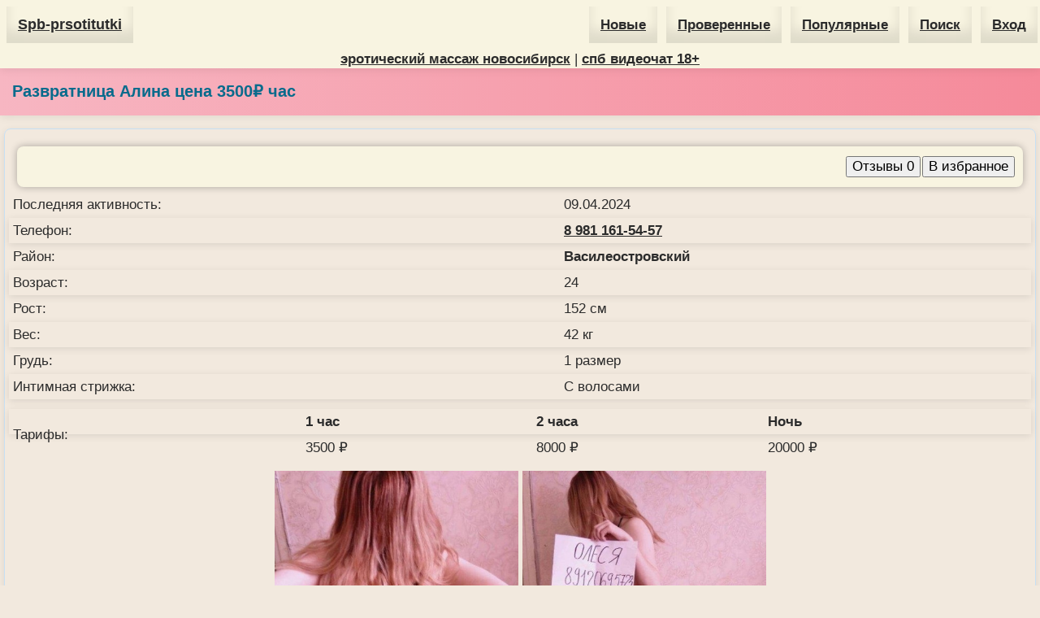

--- FILE ---
content_type: text/html; charset=UTF-8
request_url: https://spb-prsotitutki.com/268/alina/
body_size: 4209
content:
<!DOCTYPE html>
<html lang="ru">
<head>
    <meta http-equiv="Content-Type" content="text/html; charset=utf-8"/>
    <title>Развратница Алина цена 3500&#8381; час, возраст 24</title>
    <meta name="description" content="Смотреть анкету развратница Алина 24 лет, район Василеостровский. Цена 3500&#8381; час. ☎️ 8 981 161-54-57"/>
    <meta name="viewport" content="width=device-width" />
    <link rel="canonical" href="https://spb-prsotitutki.com/268/alina/"/>
    <link rel="icon" href="https://spb-prsotitutki.com/favicon.png" type="image/png">
    <meta name="format-detection" content="telephone=no"/>
    <meta name="theme-color" content="#ffffff">
    <script src="https://spb-prsotitutki.com/js/jquery-3.6.0.min.js"></script>
    <script src="https://spb-prsotitutki.com/js/lazy.min.js"></script>
    <style type="text/css">
    body {margin: 0 auto;background:#f2e9de;color:#2b2b2b;font-family: 'Arial', sans-serif;font-size:17px;text-align:center;line-height: 1.4;}
    a,a:visited,a:link,a:active {color: #2b2b2b; transition: color 0.3s; font-weight:bold;}
    a:hover {color: #1F6F8B; }
    h1 {font-size:20px;color:#086B8C;margin:15px 7px;}
    .h1-bar {background: linear-gradient(to left, #f58a9a, #f7b6c2);-webkit-box-shadow: 0 7px 20px -10px rgba(0, 0, 0, 0.2);-moz-box-shadow: 0 7px 20px -10px rgba(0, 0, 0, 0.2);text-align: left; margin:75px 0 0 0; padding: 8px 5px 1px 8px;}
    h2 {margin: 7px; font-size: 18px; }
    p {margin: 6px; }
    .h1-bar, .name, .info, .top-menu, .mysexfoto, .navi, .footer, .nav-bar {box-shadow: 0 2px 10px rgba(0, 0, 0, 0.08);}
    .name { padding: 12px 16px; line-height: 25px; font-size: 18px; background: #F8F4E1; z-index: 3;}
    .info {position: absolute; padding: 5px 12px; line-height: 25px; background: rgba(209, 235, 247, 0.8); z-index: 3; font-weight:bold;margin:2px;}
    .zvonok, .anketa, .proverka, .video, .myprofile {color:#ffffff;}
    .zvonok {top:40px;background: rgba(245, 168, 170, 0.9);}
    .anketa {top:0;right:0; background: #ed1c24; font-size:19px;}
    .proverka {right:0;background: rgba(90, 165, 225, 0.9);top:40px;font-size:15px;}
    .video {right:0;background: rgba(165, 110, 220, 0.9);top:80px;font-size:15px;}
    .myprofile {top:110px;background: rgba(60, 210, 160, 0.9);font-size:15px;}
    .chas {bottom:8px;right:0;}
    .rost {bottom:8px;left:0;}
    .logo {float:left;}
    .logo a { font-size: 18px; height: 45px; display: inline-block; line-height: 45px; padding: 0 14px; box-shadow: inset 0 -15px 15px rgba(0, 0, 0, 0.1);margin: 8px;}
    .categories {text-align: right; }
    .categories a {height: 45px; line-height: 45px; display: inline-block; font-size: 17px; padding: 0 14px; box-shadow: inset 0 -15px 15px rgba(0, 0, 0, 0.1);margin: 8px 3px;}
    .top-menu { background-color: #F8F4E1;position: fixed;top: 0; overflow: hidden; width:100%; margin: 0 auto; z-index: 5;}
    .mysexfoto {display:inline-block;text-align:justify;padding: 16px 5px;background: #d1ebf7;border: 1px solid #c7e0f4;border-radius: 8px;margin: 16px 5px;}
    .navi {padding: 8px 10px;background-color: #ffffff;display:inline-block;margin:3px;transition: background-color 0.3s, box-shadow 0.3s;}
    .navi a {padding: 8px 12px;}
    .navi:hover {background-color: #f0f0f0;box-shadow: 0 4px 8px rgba(0, 0, 0, 0.08);}
    .footer {padding: 12px 16px;background: #F8F4E1;bottom: 0;}
    .nav-bar {text-align:center;margin:5px;}
    .scrollup{width:40px;height:40px;opacity:0.7;position:fixed;bottom:20px;right:20px;display:none;background: url("/img/icon_top.png") no-repeat;z-index: 6;}
    #mysex {margin: 0 auto; padding:0; text-align: center;}
    #mysex .gava {display:inline-block;width:300px;padding:0;height:auto;margin:2px auto;position: relative; top: 0;}
    #mysex .gava img {width:300px; height:420px;}
    @media screen and (min-width:1921px){#mysex{width:1850px}}
    @media screen and (max-width: 560px) {
    #mysex .gava {position:relative; display: inline-block; width: 100%; height: auto; padding: 0; }
    #mysex .gava img {width:100%;height:100%;}
    #mysex {width:100%;}
   .anketa {font-size:22px;}
   .mysexfoto {display:block;}
    }
    .banner-footer {
  display: flex;
  justify-content: center;
  gap: 5px;
  padding: 15px 0;
  background-color: #f2e9de;
  border-top: 1px solid #ddd;
  flex-wrap: wrap;
}

.banner-footer a {
  display: block;
  margin: 0 5px;
}

.banner-footer a img {
  width: 122px;
  height: 47px;
  display: block;
}
    </style>
</head>
<body><div class="top-menu">

<div class="logo"><a href="/" title="Главная страница spb-prsotitutki.com">Spb-prsotitutki</a></div>
<div class="categories">
    
    <a href="/novie/">Новые</a>
    <a href="/proverennie/">Проверенные</a>
    <a href="/populyarnie/">Популярные</a>
    <a href="/poisk/">Поиск</a> <a rel="nofollow" href="/login">Вход</a>
</div>
        <a href="https://nsk.erobodio.ru" target="_blank">эротический массаж новосибирск</a> | 
    <a href="https://camformeet.com" target="_blank">спб видеочат 18+</a>
</div>
<div style="max-width: 1400px;margin:0 auto;">
<style type="text/css">
        form {
            background-color: #F8F4E1;
            border-radius: 8px;
            box-shadow: 0px 0px 10px rgba(0, 0, 0, 0.3);
            padding: 10px;
            margin:5px 10px;
        }

        form input[type="text"], form textarea, form input[type="number"] {
            display: block;
            padding: 10px;
            margin: 10px 0;
            width: 70%;
            border: 2px solid #0095da;
            border-radius: 4px;
            background-color: transparent;
            transition: all 0.3s;
        }

        form input[type="text"]:focus, form textarea:focus, form input[type="number"]:focus {
            outline: none;
            border-color: #0073b2;
            box-shadow: 0px 0px 10px rgba(92, 151, 209, 0.5);
        }

        form input[type="submit"] {
            padding: 10px;
            border: none;
            border-radius: 4px;
            background-color: #0095da;
            text-decoration:underline;
            cursor: pointer;
            transition: all 0.3s;
            margin-top:10px;
            color:#ffffff;
        }

        form input[type="submit"]:hover {
            background-color: #0073b2;
        }

        form a {
            color: #0095da;
            text-decoration: none;
            transition: all 0.3s;
        }

        form a:hover {
            color: #0073b2;
        }
        table a {
            color: #0073b2;
        }
        .part {
            padding:10px; box-shadow: 0 2px 10px rgba(0, 0, 0, 0.1);
        }
</style>
<div class="h1-bar">
<h1>Развратница Алина цена 3500&#8381; час</h1>
</div>
<div style="background: transparent;" class="mysexfoto">
<form align="right" style="z-index: 5;" action="" method="post">
<button style="font-size:17px;margin:2px;"><a rel="nofollow" style="color:#000;font-weight:normal;" href="#comments">Отзывы 0</a></button><button style="font-size:17px;" type="submit" name="likes"> В избранное </button></form><table style="width:100%;" border="0" cellspacing="1" cellpadding="4">
<tr><td>Последняя активность: </td> <td>09.04.2024</td></tr>
<tr class="part"><td>Телефон: </td> <td><a rel="nofollow" href="tel:8 981 161-54-57" >8 981 161-54-57</a> </td></tr>
<tr><td>Район: </td> <td><b>Василеостровский</b></td></tr>
<tr class="part"><td>Возраст: </td> <td>24</td></tr>
<tr><td>Рост: </td> <td>152 см</td></tr> 
<tr class="part" ><td>Вес: </td> <td>42 кг</td></tr>
<tr><td>Грудь: </td> <td>1 размер</td></tr><tr class="part"><td>Интимная стрижка:</td> <td>С волосами</td></tr></table>

<table style="width:100%;margin:10px 0;" border="0" cellspacing="1" cellpadding="4">
<tr class="part"><td rowspan="2">Тарифы:</td> <td><b>1 час</b></td> <td><b>2 часа</b></td> <td><b>Ночь</b></td></tr>

<tr><td>3500 ₽</td><td>8000 ₽</td><td>20000 ₽</td></tr>
</table><div id="mysex"><div class="gava"><a href="/thumb/eERRT9HBn5.jpg" target="_blank">
  <img src="[data-uri]" class="lazy" data-src="/thumb/thumbs/eERRT9HBn5.jpg" alt="Фото #1"/>
  </a></div> <div class="gava"><a href="/thumb/s8B3aafk5Z.jpg" target="_blank">
  <img src="[data-uri]" class="lazy" data-src="/thumb/thumbs/s8B3aafk5Z.jpg" alt="Фото #2"/>
  </a></div> 
</div><p class="part">&#9989; Фото проверено &#9989;</p><h2 class="part">О себе:</h2>
<p style="padding:10px;">
Добрый вечер, я развратница Алина. Мне 21 и я работаю на районе "Василеостровский", предоставляю следующие услуги: <i>Классический секс, Оральный секс, Анальный секс, Минет без презерватива, Стриптиз, </i> буду рада если ты мне позвонишь по номеру <u>8 981 161-54-57</u>.
</p><table style="width:100%;margin:10px 0;" border="0" cellspacing="1" cellpadding="4">
<caption style="font-size:19px;margin:5px 5px 15px 5px;font-weight:bold;">Услуги</caption><tr class="part">
    <td style="padding:10px;font-weight:bold;width:50%;border-right:1px solid;">Секс:</td> <td style="padding:10px;font-weight:bold;width:50%;border-left:1px solid;">Дополнительно:</td> </tr>
    <tr><td><div style="font-size:19px;padding:3px;">&raquo; <a href="/klassicheskii-seks/">Классический секс</a> </div>
	<div style="font-size:19px;padding:3px;">&raquo; <a href="/oralnii-seks/">Оральный секс</a> </div>
	<div style="font-size:19px;padding:3px;">&raquo; <a href="/analnii-seks/">Анальный секс</a> </div>
	<div style="font-size:19px;padding:3px;">&raquo; <a href="/minet-bez-prezervativa/">Минет без презерватива</a> </div>
	<div style="font-size:19px;padding:3px;">&raquo; <a href="/striptiz/">Стриптиз</a> </div>
	</td><td><div style="font-size:19px;padding:3px;">&raquo; <a href="/seks-s-semeinimi-parami/">Секс с семейными парами</a> </div>
	<div style="font-size:19px;padding:3px;">&raquo; <a href="/rolevie-igri/">Ролевые игры</a> </div>
	<div style="font-size:19px;padding:3px;">&raquo; <a href="/igrushki/">Игрушки</a> </div>
	<div style="font-size:19px;padding:3px;">&raquo; <a href="/eskort/">Эскорт</a> </div>
	</td> </tr>
</table>
<p class="part" id="comments">Отзывы: (0)</p>
<form id="myForm" action="" method="post" onsubmit="return showAlert();">
<input type="text" placeholder="Имя:" required name="name" value=""/>
<textarea placeholder="Текст:" required name="text" value=""></textarea>
<input style="font-size:18px;" type="submit" name="komm" value="Отправить">
</form>
<script>
function showAlert() {
    if (document.getElementById('myForm').checkValidity()) {
        alert('Отправлено на модерацию');
        return true;
    } else {
        return false;
    }
}
</script>
</div><div style="text-align:center;" class="mysexfoto">
    ⏪ <a rel="nofollow" style="font-size:20px; cursor:pointer;" onclick="window.close()">Вернуться назад</a>
    </div><p style="text-align:left;font-size:19px;margin:20px 7px;"><a href="/">Проститутки Питера</a> &raquo; Алина</p></div>
<div class="footer">
<div class="banner-footer">
    <a href="https://topabudhabiescort.com/" title="Abu Dhabi Escort" target="_blank">
      <img src="/img/topa.png" alt="Escort Abu Dhabi">
    </a>
    <a href="https://dubailuxuryescort.com/" title="Escorts Dubai" target="_blank">
      <img src="/img/lux.png" alt="Escorts in Dubai">
    </a>
    <a href="https://dubailuxuryescort.net/" title="Dubai Escorts" target="_blank">
      <img src="/img/esc.png" alt="Dubai Escort">
    </a>
</div>
    <p><img style="width:280px; height:30px; max-width:100%;" src="[data-uri]" class="lazy" data-src="/img/mail2.png" alt="mail" /></p>
    <p>2026 © spb-prsotitutki.com — Проститутки Питера</p>
</div>
<a rel="nofollow" href="#" class="scrollup"></a>
<script defer src="https://static.cloudflareinsights.com/beacon.min.js/vcd15cbe7772f49c399c6a5babf22c1241717689176015" integrity="sha512-ZpsOmlRQV6y907TI0dKBHq9Md29nnaEIPlkf84rnaERnq6zvWvPUqr2ft8M1aS28oN72PdrCzSjY4U6VaAw1EQ==" data-cf-beacon='{"version":"2024.11.0","token":"d7c151ccec60485d8db2a4ad0bfdf89f","r":1,"server_timing":{"name":{"cfCacheStatus":true,"cfEdge":true,"cfExtPri":true,"cfL4":true,"cfOrigin":true,"cfSpeedBrain":true},"location_startswith":null}}' crossorigin="anonymous"></script>
</body></html>